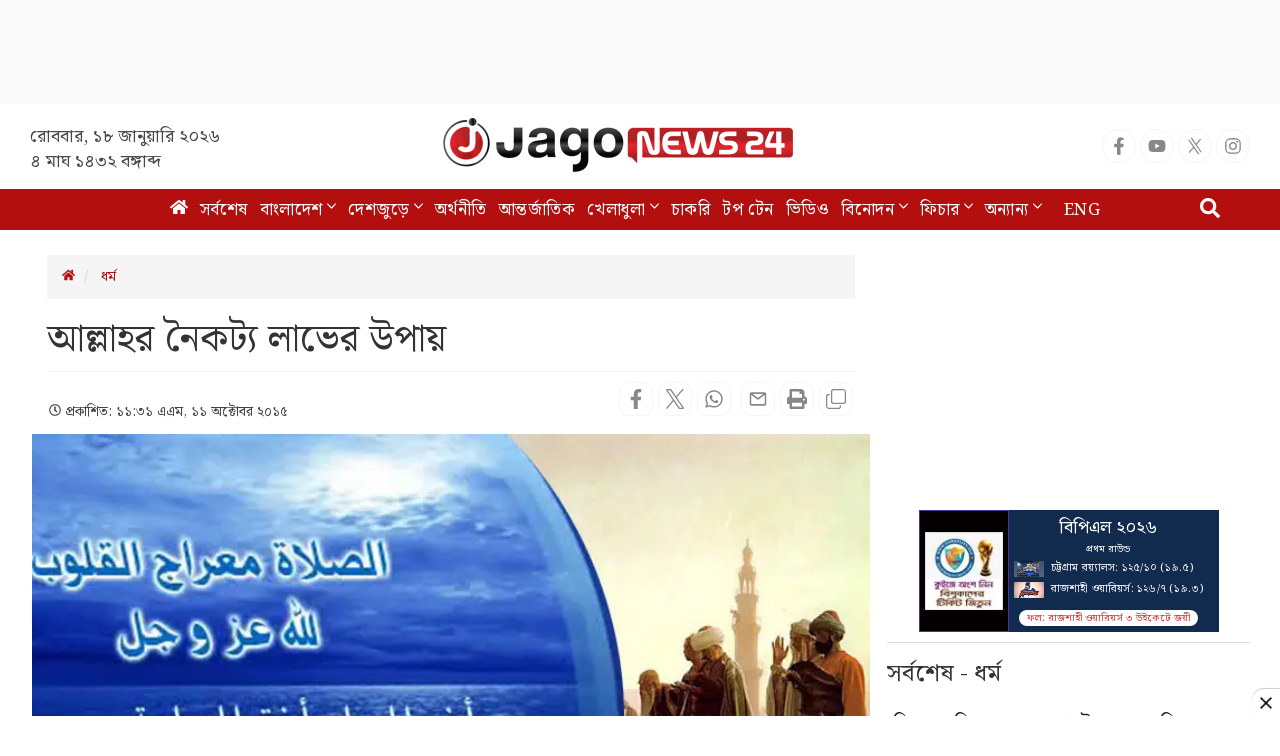

--- FILE ---
content_type: text/html; charset=utf-8
request_url: https://www.google.com/recaptcha/api2/aframe
body_size: 149
content:
<!DOCTYPE HTML><html><head><meta http-equiv="content-type" content="text/html; charset=UTF-8"></head><body><script nonce="INR7sz0NSq4w88drJ3TS7Q">/** Anti-fraud and anti-abuse applications only. See google.com/recaptcha */ try{var clients={'sodar':'https://pagead2.googlesyndication.com/pagead/sodar?'};window.addEventListener("message",function(a){try{if(a.source===window.parent){var b=JSON.parse(a.data);var c=clients[b['id']];if(c){var d=document.createElement('img');d.src=c+b['params']+'&rc='+(localStorage.getItem("rc::a")?sessionStorage.getItem("rc::b"):"");window.document.body.appendChild(d);sessionStorage.setItem("rc::e",parseInt(sessionStorage.getItem("rc::e")||0)+1);localStorage.setItem("rc::h",'1768677462690');}}}catch(b){}});window.parent.postMessage("_grecaptcha_ready", "*");}catch(b){}</script></body></html>

--- FILE ---
content_type: application/javascript; charset=utf-8
request_url: https://fundingchoicesmessages.google.com/f/AGSKWxUlDpksa1B_1qHhwpnR_0MRXykp9J2d8sYH-gur39PtdAmHAbM8Ng2C8Zu9cG4HAQ5cB2iIQGbwS4jqOgojsS1gPgcM1MetnEdGo_wE4G4sbMj8Hi7X-KCDhwXcnaizN-fCOxXo9mzxaKA7QozRaXrMRADpAA116Utz6y9VQnUy5kgjsTLRGFZgFOF9/__dart_ads..openxtag./ad-callback./generateplayerads.-advertise01.
body_size: -1290
content:
window['55986f17-c483-4991-a14a-f38302fc28b3'] = true;